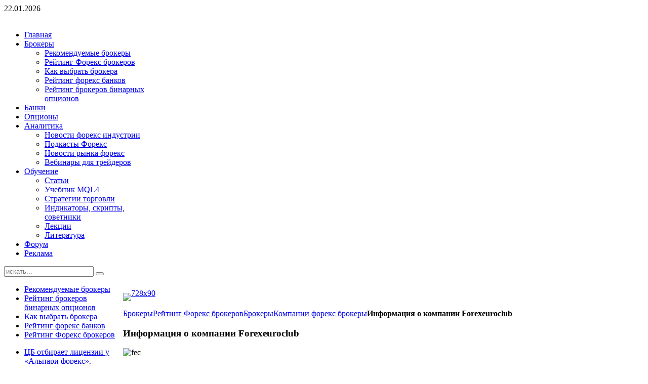

--- FILE ---
content_type: text/html; charset=utf-8
request_url: https://forexparty.org/broker/rating/forexeuroclub.html
body_size: 13040
content:
<!DOCTYPE HTML>
<html lang="ru-ru" dir="ltr">

<head>
<link href="https://forexparty.org/broker/rating/forexeuroclub.html" rel="canonical" />

<meta name="alpari_partner" content="1224762" />
<meta charset="utf-8" />
<meta http-equiv="X-UA-Compatible" content="IE=edge,chrome=1">
<base href="https://forexparty.org/broker/rating/forexeuroclub.html" />
	<meta name="keywords" content="рейтинг форекс брокеров, рейтинг форекс банков, рейтинг брокеров бинарных опционов, форекс новости, статьи" />
	<meta name="description" content="Отзывы трейдеров о форекс в Forex Euroclub. Вся правда о Форекс Евроклубе на форекс портале ForexParty.org!" />
	
	<title>Форекс Евроклуб — отзывы трейдеров о Forex Euroclub | ForexParty.org</title>
	<link href="https://forexparty.org/search.html?catid=20&amp;format=opensearch&amp;id=221" rel="search" title="Искать forexparty" type="application/opensearchdescription+xml" />
	<link href="/templates/yoo_quantum/favicon.ico" rel="shortcut icon" type="image/vnd.microsoft.icon" />
	<link href="/components/com_jcomments/tpl/default/style.css?v=3002" rel="stylesheet" type="text/css" />
	<link href="https://forexparty.org/plugins/content/plg_extranews/css/extranews.css" rel="stylesheet" type="text/css" />
	<link href="/cache/widgetkit/widgetkit-71bda328.css" rel="stylesheet" type="text/css" />
	<script type="application/json" class="joomla-script-options new">{"csrf.token":"2b65552ad113a0a106ffe392d344cce3","system.paths":{"root":"","base":""}}</script>
	<script src="/components/com_jcomments/js/jcomments-v2.3.js?v=12" type="text/javascript"></script>
	<script src="/components/com_jcomments/libraries/joomlatune/ajax.js?v=4" type="text/javascript"></script>
	<script src="/media/system/js/mootools-core.js?8e73a10cda000c34a16edb5da804ee50" type="text/javascript"></script>
	<script src="/media/system/js/core.js?8e73a10cda000c34a16edb5da804ee50" type="text/javascript"></script>
	<script src="/media/system/js/mootools-more.js?8e73a10cda000c34a16edb5da804ee50" type="text/javascript"></script>
	<script src="/media/jui/js/jquery.min.js?8e73a10cda000c34a16edb5da804ee50" type="text/javascript"></script>
	<script src="/media/jui/js/jquery-noconflict.js?8e73a10cda000c34a16edb5da804ee50" type="text/javascript"></script>
	<script src="/media/jui/js/jquery-migrate.min.js?8e73a10cda000c34a16edb5da804ee50" type="text/javascript"></script>
	<script src="/media/plg_captcha_recaptcha/js/recaptcha.min.js?8e73a10cda000c34a16edb5da804ee50" type="text/javascript"></script>
	<script src="https://www.google.com/recaptcha/api.js?onload=JoomlaInitReCaptcha2&render=explicit&hl=ru-RU" type="text/javascript"></script>
	<script src="/cache/widgetkit/widgetkit-bc9994ea.js" type="text/javascript"></script>
	<script type="text/javascript">
jQuery(function($) {
			 $('.hasTip').each(function() {
				var title = $(this).attr('title');
				if (title) {
					var parts = title.split('::', 2);
					var mtelement = document.id(this);
					mtelement.store('tip:title', parts[0]);
					mtelement.store('tip:text', parts[1]);
				}
			});
			var JTooltips = new Tips($('.hasTip').get(), {"maxTitleChars": 50,"fixed": false});
		});
	</script>

<link rel="apple-touch-icon-precomposed" href="/templates/yoo_quantum/apple_touch_icon.png" />
<link rel="stylesheet" href="/templates/yoo_quantum/css/base.css" />
<link rel="stylesheet" href="/templates/yoo_quantum/css/layout.css" />
<link rel="stylesheet" href="/templates/yoo_quantum/css/menus.css" />
<style>body { min-width: 1020px; }
.wrapper { width: 1020px; }
#sidebar-a { width: 235px; }
#maininner { width: 785px; }
#maininner { float: right; }
#menu .dropdown { width: 250px; }
#menu .columns2 { width: 500px; }
#menu .columns3 { width: 750px; }
#menu .columns4 { width: 1000px; }</style>
<link rel="stylesheet" href="/templates/yoo_quantum/css/modules.css" />
<link rel="stylesheet" href="/templates/yoo_quantum/css/tools.css" />
<link rel="stylesheet" href="/templates/yoo_quantum/styles/light/css/system.css" />
<link rel="stylesheet" href="/templates/yoo_quantum/styles/light/css/extensions.css" />
<link rel="stylesheet" href="/templates/yoo_quantum/css/custom.css" />
<link rel="stylesheet" href="/templates/yoo_quantum/styles/light/css/color/blue.css" />
<link rel="stylesheet" href="/templates/yoo_quantum/css/font1/lucida.css" />
<link rel="stylesheet" href="/templates/yoo_quantum/css/font2/lucida.css" />
<link rel="stylesheet" href="/templates/yoo_quantum/css/font3/arial.css" />
<link rel="stylesheet" href="/templates/yoo_quantum/styles/light/css/style.css" />
<link rel="stylesheet" href="/templates/yoo_quantum/css/print.css" />
<script src="/templates/yoo_quantum/warp/js/warp.js"></script>
<script src="/templates/yoo_quantum/warp/js/accordionmenu.js"></script>
<script src="/templates/yoo_quantum/warp/js/dropdownmenu.js"></script>
<script src="/templates/yoo_quantum/js/template.js"></script>
<script charset="UTF-8" src="//cdn.sendpulse.com/js/push/33b5b4d1f6daad048d0f30504fead239_0.js" async></script>
</head>

<body id="page" class="page sidebar-a-left sidebar-b-left isblog hassearch " data-config='{"twitter":0,"plusone":0,"facebook":0}'>

		
	<div id="block-toolbar"><div>
		
		<div class="wrapper">
		
			<div id="toolbar" class="grid-block">
	
								<div class="float-left">
				
										<time datetime="2026-01-22">22.01.2026</time>
									
										
				</div>
								<!--noindex-->
					
								<!--/noindex-->
				
			</div>
		
		</div>
		
	</div></div>
		
	<div id="block-header">
		
		<div class="wrapper">
		
			<header id="header">
	
				<div id="headerbar" class="grid-block">
				
						
					<a id="logo" href="https://forexparty.org">
<div class="custom-logo">&nbsp;</div></a>
										
										
				</div>
	
				<div id="menubar"><div><div class="grid-block">
					
										<nav id="menu"><ul class="menu menu-dropdown"><li class="level1 item122"><a href="/" class="level1"><span>Главная</span></a></li><li class="level1 item92 parent active current"><a href="/broker/rating.html" class="level1 parent active current"><span>Брокеры</span></a><div class="dropdown columns1"><div class="dropdown-bg"><div><div class="width100 column"><ul class="nav-child unstyled small level2"><li class="level2 item201"><a href="/broker/rekomenduemye-brokery.html" class="level2"><span>Рекомендуемые брокеры</span></a></li><li class="level2 item93 active current"><a href="/broker/rating.html" class="level2 active current"><span>Рейтинг Форекс брокеров</span></a></li><li class="level2 item98"><a href="/broker/vybor-brokera.html" class="level2"><span>Как выбрать брокера</span></a></li><li class="level2 item105"><a href="/broker/ratingbankov.html" class="level2"><span>Рейтинг форекс банков</span></a></li><li class="level2 item120"><a href="/broker/rejting-brokerov-binarnyh-opcionov.html" class="level2"><span>Pейтинг брокеров бинарных опционов</span></a></li></ul></div></div></div></div></li><li class="level1 item242"><a href="/broker/ratingbankov.html" class="level1"><span>Банки</span></a></li><li class="level1 item243"><a href="/broker/rejting-brokerov-binarnyh-opcionov.html" class="level1"><span>Опционы</span></a></li><li class="level1 item80 parent"><a href="/analitica/novosti-foreks-industrii/" class="level1 parent"><span>Аналитика</span></a><div class="dropdown columns1"><div class="dropdown-bg"><div><div class="width100 column"><ul class="nav-child unstyled small level2"><li class="level2 item100"><a href="/analitica/novosti-foreks-industrii/" class="level2"><span>Новости форекс индустрии</span></a></li><li class="level2 item82"><a href="/analitica/podkast/" class="level2"><span>Подкасты Форекс</span></a></li><li class="level2 item83"><a href="/analitica/novosti-rynka-forex/" class="level2"><span>Новости рынка форекс</span></a></li><li class="level2 item121"><a href="/analitica/vebinar/" class="level2"><span>Вебинары для трейдеров</span></a></li></ul></div></div></div></div></li><li class="level1 item85 parent"><a href="/obuchenie/lekcii.html" class="level1 parent"><span>Обучение</span></a><div class="dropdown columns1"><div class="dropdown-bg"><div><div class="width100 column"><ul class="nav-child unstyled small level2"><li class="level2 item221"><a href="/stati/" class="level2"><span>Статьи</span></a></li><li class="level2 item101"><a href="/obuchenie/uchebnik-mql4.html" class="level2"><span>Учебник MQL4</span></a></li><li class="level2 item86"><a href="/obuchenie/strategy/" class="level2"><span>Стратегии торговли</span></a></li><li class="level2 item87"><a href="/obuchenie/indikators.html" class="level2"><span>Индикаторы, скрипты, советники</span></a></li><li class="level2 item116"><a href="/obuchenie/lekcii.html" class="level2"><span>Лекции</span></a></li><li class="level2 item88"><a href="/obuchenie/liter.html" class="level2"><span>Литература</span></a></li></ul></div></div></div></div></li><li class="level1 item222"><a href="http://forum.forexparty.org" target="_blank" rel="noopener noreferrer" class="level1"><span>Форум</span></a></li><li class="level1 item229"><a href="/reklama.html" class="level1"><span>Реклама</span></a></li></ul></nav>
						
										<div id="search">
<form id="searchbox-112" class="searchbox" action="/broker/rating.html" method="post" role="search">
	<input type="text" value="" name="searchword" placeholder="искать..." />
	<button type="reset" value="Reset"></button>
	<input type="hidden" name="task"   value="search" />
	<input type="hidden" name="option" value="com_search" />
	<input type="hidden" name="Itemid" value="93" />	
</form>

<script src="/templates/yoo_quantum/warp/js/search.js"></script>
<script>
jQuery(function($) {
	$('#searchbox-112 input[name=searchword]').search({'url': '/search.html?ordering=&amp;searchphrase=all&amp;tmpl=raw&amp;type=json', 'param': 'searchword', 'msgResultsHeader': 'Результаты поиска', 'msgMoreResults': 'Показать все результаты', 'msgNoResults': 'Ничего не найдено'}).placeholder();
});
</script></div>
										
				</div></div></div>
			
							
			</header>
			
		</div>
		
	</div>
	
		
		
		<div id="block-main">
		
		<div id="main" class="wrapper grid-block">
		
			<div id="maininner" class="grid-box">
			
								<section id="innertop" class="grid-block"><div class="grid-box width100 grid-h"><div class="module mod-line  deepest">

			
<p><a href="https://freshforex.org/traders/promotion/shareholder.html?aff=56219" style="display: block; line-height: 1px;"><img src="/images/banners/728x90.gif" alt="728x90" width="728" height="90" /></a></p>		
</div></div></section>
								
								
								<section id="breadcrumbs"><div class="breadcrumbs"><a href="/broker/rating.html">Брокеры</a><a href="/broker/rating.html">Рейтинг Форекс брокеров</a><a href="/broker/">Брокеры</a><a href="/broker/rating/">Компании форекс брокеры</a><strong>Информация о компании Forexeuroclub</strong></div></section>
								
				<section id="content" class="grid-block"><div id="system-message-container">
	</div>

<div id="system">

	
	<article class="item">

				<header>
		
										
									
				
			<h1 class="title">
										Информация о компании Forexeuroclub							</h1>

			
		</header>
			
		
		<div class="content clearfix">
		
<p><img src="/images/broker/rejting-brokerov/fec.png" alt="fec" width="700" height="300" /></p>
<p style="text-align: center;"><a href="/component/weblinks/weblink/45-broker/54-fxeuroclub-forex?task=weblink.go" target="_blank" id="euroclub_click" class="button-more" onclick="yaCounter6925675.reachGoal('euroclub'); return true;">Открыть счёт</a></p>
<p style="text-align: justify;">Дилинговый центр Forex EuroClub ООО "Евроклуб" предоставляет клиентам доступ к рынку Forex (Форекс) с сентября 1999 года.</p>
<p style="text-align: justify;">Особое внимание в Дилинговом центре Форекс Евроклуб уделено законности ведения операций. Легальная схема игры на Форекс позволяет решать все вопросы, возникающие во взаимоотношениях между игроками и Forex Euroclub в рамках Российского законодательства в Российских арбитражах.</p>
<p style="text-align: justify;">Генеральный директор Forex Euroclub: Роговик Андрей Евгеньевич - член совета директоров Торгово-Промышленной Корпорации "Софт" - возглавляет компьютерное направление корпорации СОФТ. За свою более чем 11 летнюю историю Дилинговый центр Forex Euroclub заработал безупречную репутацию надежного и солидного партнера и стал одним из лидеров в сфере предоставления услуг мини Форекс в России. Профессионализм наших сотрудников, подкрепленный опытом работы на валютном рынке, обеспечивает высокое качество обслуживания клиентов на рынке Форекс.</p>
<p style="text-align: justify;">В этом залог нашего успеха.</p>
<p style="text-align: justify;">Дилинговый центр Forex Euroclub входит в корпорацию "Софт", одну из крупнейших на юге России, объединяющую заводы, компании по продаже бытовой и компьютерной техники, сервисные центры, агентства по рекламе, дизайну и недвижимости, средства массовой информации и т.д. Это обеспечивает одному из лучших ДЦ на Форекс финансовую устойчивость, что является еще одним слагаемым ее успеха.</p>
<p style="text-align: justify;">История создания компании:</p>
<p style="text-align: justify;">После кризиса 1998 года, повлекшего за собой падение банковской системы, в корпорации Софт было создано подразделение валютного дилинга. Команда программистов и банковских работников приступила к разработке программного продукта для интернет-дилинга. Первая версия системы и клиентский терминал были созданы уже в октябре 1999 года. Этот момент и считается официальным открытием компании Forex Euroclub. Учитывая то, что изначально особое внимание в компании было уделено легальности бизнеса, в 1999 году было принято решение организовать его в виде букмекерской конторы. Дилинговый центр Forex Euroclub стал первой российской финансовой компанией, получившей лицензию на букмекерский бизнес (легализовав небанковский Forex в России), которая "прорубила" этот путь для других компаний, создав первый рублевый форекс в истории России и став со временем одним из лучших дилинговых центров России. В 2005 году Дилинговый центр Forex Euroclub был преобразован в ООО, а в качестве основного контрагента был выбран старый партнер - компания High Street Networking, работающая на рынке forex c 1998 года и известная международная банковская группа Laiki Banking Group, предоставляющая нам прямой выход на мировые финансовые рынки.</p>
<p style="text-align: justify;">Репутация</p>
<p style="text-align: justify;">Дилинговый центр Forex Euroclub обладает безупречной 11-летней репутацией, поэтому вы не найдете негативных отзывов о ДЦ Форекс Евроклуб в интернет. Мы всегда идем на встречу клиентам и главный показатель этого - трейдеры, которые работают с нами более 10 лет. Ни разу за всю историю компании не были задержаны выплаты, которые нередко превышают 1 000 000 руб. Именно поэтому около 24 000 клиентов стабильно работают с нами на рынке Forex.</p>
<p style="text-align: center;"><a href="/component/weblinks/weblink/45-broker/54-fxeuroclub-forex?task=weblink.go" target="_blank" id="euroclub_click" class="button-more" onclick="yaCounter6925675.reachGoal('euroclub'); return true;">Открыть счёт</a></p> <div class="extranews_separator"></div><div class="extranews_box"><h2><strong>Новые cтатьи:</strong></h2><div class="extranews_newer"><ul class="newer"><li><span class="hasTooltip" title="&lt;strong&gt;&lt;b&gt;Информация о компании LiteForex&lt;/b&gt;&lt;/strong&gt;&lt;br /&gt;&lt;img src=&quot;/images/plg_imagesized/thumb_90_40_litrforex-inf.png&quot; alt=&quot;&quot; class=&quot;iextranews ileft&quot; /&gt;&lt;p class=&quot;extranews_justify&quot;&gt;Открыть счёт
Торговая марка «LiteForex» зарегистрирована в 2005 году в «United States Patent and Trademark Office». На сегодня это популярный бренд,...&lt;/p&gt;"><a href="/broker/rating/lite.html">Информация о компании LiteForex</a></span></li><li><span class="hasTooltip" title="&lt;strong&gt;&lt;b&gt;Информация о компании FreshForex&lt;/b&gt;&lt;/strong&gt;&lt;br /&gt;&lt;img src=&quot;/images/plg_imagesized/thumb_90_40_ff-inf.jpg&quot; alt=&quot;&quot; class=&quot;iextranews ileft&quot; /&gt;&lt;p class=&quot;extranews_justify&quot;&gt;Открыть счёт

Компания FreshForex появилась на форекс-рынке в 2004 году, и за время работы стала одним из наиболее востребованных брокеров СНГ и...&lt;/p&gt;"><a href="/broker/rating/fresh.html">Информация о компании FreshForex</a></span></li><li><span class="hasTooltip" title="&lt;strong&gt;&lt;b&gt;Информация о компании Fxstart&lt;/b&gt;&lt;/strong&gt;&lt;br /&gt;&lt;img src=&quot;/images/plg_imagesized/thumb_90_40_fxstart-inf.png&quot; alt=&quot;&quot; class=&quot;iextranews ileft&quot; /&gt;&lt;p class=&quot;extranews_justify&quot;&gt;Открыть счёт
Векторы развития
Компания FXstart является эксклюзивным представителем Alfa Digital LLP в России и предоставляет широкий спектр...&lt;/p&gt;"><a href="/broker/rating/fxstart.html">Информация о компании Fxstart</a></span></li><li><span class="hasTooltip" title="&lt;strong&gt;&lt;b&gt;Информация о компании Fxpro&lt;/b&gt;&lt;/strong&gt;&lt;br /&gt;&lt;img src=&quot;/images/plg_imagesized/thumb_90_40_fxpro-inf.png&quot; alt=&quot;&quot; class=&quot;iextranews ileft&quot; /&gt;&lt;p class=&quot;extranews_justify&quot;&gt;Открыть счёт
Добро пожаловать в FxPro, успешно развивающийся среди конкурентов бизнес, получающий преимущества от международной диверсификации,...&lt;/p&gt;"><a href="/broker/rating/fxpro.html">Информация о компании Fxpro</a></span></li><li><span class="hasTooltip" title="&lt;strong&gt;&lt;b&gt;Информация о компании FX-Invest&lt;/b&gt;&lt;/strong&gt;&lt;br /&gt;&lt;img src=&quot;/images/plg_imagesized/thumb_90_40_fx-invest-inf.png&quot; alt=&quot;&quot; class=&quot;iextranews ileft&quot; /&gt;&lt;p class=&quot;extranews_justify&quot;&gt;Открыть счёт
Компания FX-Invest предлагает частным инвесторам свои услуги в сфере интернет трейдинга на международных финансовых рынках, в первую...&lt;/p&gt;"><a href="/broker/rating/fx-invest.html">Информация о компании FX-Invest</a></span></li></ul></div></div><div class="extranews_box"><h2><strong>Предыдущие статьи:</strong></h2><div class="extranews_older"><ul class="older"><li><span class="hasTooltip" title="&lt;strong&gt;&lt;b&gt;Информация о компании FBS&lt;/b&gt;&lt;/strong&gt;&lt;br /&gt;&lt;img src=&quot;/images/plg_imagesized/thumb_90_40_fbs-inf.png&quot; alt=&quot;&quot; class=&quot;iextranews ileft&quot; /&gt;&lt;p class=&quot;extranews_justify&quot;&gt;Открыть счёт
Компания FBS &amp;mdash; лицензированный ECN/STP брокер, который на сегодняшний день сотрудничает с клиентами из 60 стран мира. Официальные представительства...&lt;/p&gt;"><a href="/broker/rating/fbs.html">Информация о компании FBS</a></span></li><li><span class="hasTooltip" title="&lt;strong&gt;&lt;b&gt;Информация о компании Admiral Markets&lt;/b&gt;&lt;/strong&gt;&lt;br /&gt;&lt;img src=&quot;/images/plg_imagesized/thumb_90_40_14361306_1207653009299536_8199725930218574269_o.png&quot; alt=&quot;&quot; class=&quot;iextranews ileft&quot; /&gt;&lt;p class=&quot;extranews_justify&quot;&gt;Открыть счёт
Миссия
Admiral Markets — клиент-ориентированная компания. Наша миссия состоит в том, чтобы занять ведущие позиции в области...&lt;/p&gt;"><a href="/broker/rating/admiral.html">Информация о компании Admiral Markets</a></span></li><li><span class="hasTooltip" title="&lt;strong&gt;&lt;b&gt;Информация о компании GrandCapital&lt;/b&gt;&lt;/strong&gt;&lt;br /&gt;&lt;img src=&quot;/images/plg_imagesized/thumb_90_40_Gtand-Capital-inf.png&quot; alt=&quot;&quot; class=&quot;iextranews ileft&quot; /&gt;&lt;p class=&quot;extranews_justify&quot;&gt;Открыть счёт
История брокера Grand Capital началась в 2006 году, и за годы работы компания уже успела открыть более 30 офисов России и других...&lt;/p&gt;"><a href="/broker/rating/grand.html">Информация о компании GrandCapital</a></span></li><li><span class="hasTooltip" title="&lt;strong&gt;&lt;b&gt;Информация о компании Instaforex&lt;/b&gt;&lt;/strong&gt;&lt;br /&gt;&lt;img src=&quot;/images/plg_imagesized/thumb_90_40_instaforex-inf.jpg&quot; alt=&quot;&quot; class=&quot;iextranews ileft&quot; /&gt;&lt;p class=&quot;extranews_justify&quot;&gt;Открыть счёт

Брокер InstaForex вышел на рынок интернет-трейдинга в 2007 году. Через год брокер стал участником РАУФР, а в 2008 уже стал лучшей...&lt;/p&gt;"><a href="/broker/rating/insta.html">Информация о компании Instaforex</a></span></li><li><span class="hasTooltip" title="&lt;strong&gt;&lt;b&gt;Информация о компании Masterforex&lt;/b&gt;&lt;/strong&gt;&lt;br /&gt;&lt;img src=&quot;/images/plg_imagesized/thumb_90_40_master.png&quot; alt=&quot;&quot; class=&quot;iextranews ileft&quot; /&gt;&lt;p class=&quot;extranews_justify&quot;&gt;Современное развитие мировой экономики позволяет каждому занять свою нишу в финансовой системе, войти в рынок валют и зарабатывать на нем. Но этот...&lt;/p&gt;"><a href="/broker/rating/masterforex.html">Информация о компании Masterforex</a></span></li></ul></div></div>		</div>

		
		
		<script type="text/javascript">
<!--
var jcomments=new JComments(221, 'com_content','/jcomments');
jcomments.setList('comments-list');
//-->
</script>
<div id="jc">
<div id="comments"><span>Комментарии <a class="refresh" href="#" title="Обновить список комментариев" onclick="jcomments.showPage(221,'com_content',0);return false;">&nbsp;</a></span>
<div id="comments-list" class="comments-list">
	<div class="even" id="comment-item-207"><div class="rbox">
<div class="comment-box">
<span class="comments-vote">
	<span id="comment-vote-holder-207">
<a href="#" class="vote-good" title="Хороший комментарий!" onclick="jcomments.voteComment(207, 1);return false;"></a><a href="#" class="vote-poor" title="Плохой комментарий!" onclick="jcomments.voteComment(207, -1);return false;"></a>
<span class="vote-none">0</span>
	</span>
</span>
<a class="comment-anchor" href="/broker/rating/forexeuroclub.html#comment-207" id="comment-207">#3</a>
<span class="comment-author">Мишка Гамми</span>
<span class="comment-date">15.02.2015 19:26</span>
<div class="comment-body" id="comment-body-207">Я пытаюсь заработать на депозит первые средства почти подхожу к призовому месту,а тут какая нибудь новость и все слился,ну ничего буду пытаться еще участвовать в конкурсах на реальные деньги.</div>
<span class="comments-buttons">
<a href="#" onclick="jcomments.quoteComment(207); return false;">Цитировать</a>
 | 
<a href="#" onclick="jcomments.reportComment(207); return false;">Сообщить модератору</a>
</span>
</div><div class="clear"></div>
</div>
</div>
	<div class="odd" id="comment-item-135"><div class="rbox">
<div class="comment-box">
<span class="comments-vote">
	<span id="comment-vote-holder-135">
<a href="#" class="vote-good" title="Хороший комментарий!" onclick="jcomments.voteComment(135, 1);return false;"></a><a href="#" class="vote-poor" title="Плохой комментарий!" onclick="jcomments.voteComment(135, -1);return false;"></a>
<span class="vote-none">0</span>
	</span>
</span>
<a class="comment-anchor" href="/broker/rating/forexeuroclub.html#comment-135" id="comment-135">#2</a>
<span class="comment-author">Шура Моисеев</span>
<span class="comment-date">22.01.2015 18:46</span>
<div class="comment-body" id="comment-body-135">Привлекли меня постоянные бонусы от компании,ну очень хорошо вписываются и так небольшой счет,а бонусы его как то поднимают.Два раза выигрывал еженедельные конкурсы с реальными деньгами,супер.<span style="font-size:0;padding:0;margin:0;"> </span>Выводил заработанное 1 раз остался доволен.</div>
<span class="comments-buttons">
<a href="#" onclick="jcomments.quoteComment(135); return false;">Цитировать</a>
 | 
<a href="#" onclick="jcomments.reportComment(135); return false;">Сообщить модератору</a>
</span>
</div><div class="clear"></div>
</div>
</div>
	<div class="even" id="comment-item-70"><div class="rbox">
<div class="comment-box">
<span class="comments-vote">
	<span id="comment-vote-holder-70">
<a href="#" class="vote-good" title="Хороший комментарий!" onclick="jcomments.voteComment(70, 1);return false;"></a><a href="#" class="vote-poor" title="Плохой комментарий!" onclick="jcomments.voteComment(70, -1);return false;"></a>
<span class="vote-none">0</span>
	</span>
</span>
<a class="comment-anchor" href="/broker/rating/forexeuroclub.html#comment-70" id="comment-70">#1</a>
<span class="comment-author">Вячеслав Симонов</span>
<span class="comment-date">13.11.2014 13:40</span>
<div class="comment-body" id="comment-body-70">В бесплатных конкурсах участвовал с полгода так и ничего не выиграл, об реальном счете вообще не стоит думать, если на призовом проскальзование сильное и задержки в исполнении ордеров, что будет на реальном счету тогда</div>
<span class="comments-buttons">
<a href="#" onclick="jcomments.quoteComment(70); return false;">Цитировать</a>
 | 
<a href="#" onclick="jcomments.reportComment(70); return false;">Сообщить модератору</a>
</span>
</div><div class="clear"></div>
</div>
</div>
</div>
<div id="comments-list-footer"><a class="refresh" href="#" title="Обновить список комментариев" onclick="jcomments.showPage(221,'com_content',0);return false;">Обновить список комментариев</a></div>
</div>
<span>Добавить комментарий</span>
<a id="addcomments" href="#addcomments"></a>
<form id="comments-form" name="comments-form" action="javascript:void(null);">
<p>
	<span>
		<input id="comments-form-name" type="text" name="name" value="" maxlength="20" size="22" tabindex="1" />
		<label for="comments-form-name">Имя (обязательное)</label>
	</span>
</p>
<p>
	<span>
		<input id="comments-form-email" type="text" name="email" value="" size="22" tabindex="2" />
		<label for="comments-form-email">E-Mail (обязательное)</label>
	</span>
</p>
<p>
	<span>
		<textarea id="comments-form-comment" name="comment" cols="65" rows="8" tabindex="5"></textarea>
	</span>
</p>
<p>
	<span>
		<input class="checkbox" id="comments-form-subscribe" type="checkbox" name="subscribe" value="1" tabindex="5" />
		<label for="comments-form-subscribe">Подписаться на уведомления о новых комментариях</label><br />
	</span>
</p>
<div id="dynamic_recaptcha_1" class="g-recaptcha g-recaptcha" data-sitekey="6LevNf4SAAAAACw0rqnOej878oUsse0Gd6GJnuoY" data-theme="dark" data-size="normal" data-tabindex="0" data-callback="" data-expired-callback="" data-error-callback=""></div><div id="comments-form-buttons">
	<div class="btn" id="comments-form-send"><div><a href="#" tabindex="7" onclick="jcomments.saveComment();return false;" title="Отправить (Ctrl+Enter)">Отправить</a></div></div>
	<div class="btn" id="comments-form-cancel" style="display:none;"><div><a href="#" tabindex="8" onclick="return false;" title="Отменить">Отменить</a></div></div>
	<div style="clear:both;"></div>
</div>
<div>
	<input type="hidden" name="object_id" value="221" />
	<input type="hidden" name="object_group" value="com_content" />
</div>
</form>
<script type="text/javascript">
<!--
function JCommentsInitializeForm()
{
	var jcEditor = new JCommentsEditor('comments-form-comment', true);
	jcEditor.initSmiles('/components/com_jcomments/images/smilies/');
	jcEditor.addSmile(':D','laugh.gif');
	jcEditor.addSmile(':lol:','lol.gif');
	jcEditor.addSmile(':-)','smile.gif');
	jcEditor.addSmile(';-)','wink.gif');
	jcEditor.addSmile('8)','cool.gif');
	jcEditor.addSmile(':-|','normal.gif');
	jcEditor.addSmile(':-*','whistling.gif');
	jcEditor.addSmile(':oops:','redface.gif');
	jcEditor.addSmile(':sad:','sad.gif');
	jcEditor.addSmile(':cry:','cry.gif');
	jcEditor.addSmile(':o','surprised.gif');
	jcEditor.addSmile(':-?','confused.gif');
	jcEditor.addSmile(':-x','sick.gif');
	jcEditor.addSmile(':eek:','shocked.gif');
	jcEditor.addSmile(':zzz','sleeping.gif');
	jcEditor.addSmile(':P','tongue.gif');
	jcEditor.addSmile(':roll:','rolleyes.gif');
	jcEditor.addSmile(':sigh:','unsure.gif');
	jcEditor.addCounter(1000, 'Осталось:', ' символов', 'counter');
	jcomments.setForm(new JCommentsForm('comments-form', jcEditor));
}

if (window.addEventListener) {window.addEventListener('load',JCommentsInitializeForm,false);}
else if (document.addEventListener){document.addEventListener('load',JCommentsInitializeForm,false);}
else if (window.attachEvent){window.attachEvent('onload',JCommentsInitializeForm);}
else {if (typeof window.onload=='function'){var oldload=window.onload;window.onload=function(){oldload();JCommentsInitializeForm();}} else window.onload=JCommentsInitializeForm;}
//-->
</script>
<div id="comments-footer" align="center"><a href="http://www.joomlatune.ru" title="JComments" target="_blank">JComments</a></div>
<script type="text/javascript">
<!--
jcomments.setAntiCache(1,0,0);
//-->
</script> 
</div>	
	</article>

</div></section>
				
				
								<section id="innerbottom" class="grid-block"><div class="grid-box width100 grid-h"><div class="module mod-line  deepest">

			
<p><a href="https://freshforex.org/traders/promotion/shareholder.html?aff=56219" style="display: block; line-height: 1px;"><img src="/images/banners/728x90.gif" alt="728x90" width="728" height="90" /></a></p>		
</div></div></section>
							</div>
			
						<aside id="sidebar-a" class="grid-box"><div class="grid-box width100 grid-v"><div class="module mod-box  deepest">

			<ul class="menu menu-sidebar"><li class="level1 item230"><a href="/broker/rekomenduemye-brokery.html" class="level1"><span>Рекомендуемые брокеры</span></a></li><li class="level1 item231"><a href="/broker/rejting-brokerov-binarnyh-opcionov.html" class="level1"><span>Рейтинг брокеров бинарных опционов</span></a></li><li class="level1 item102"><a href="/broker/vybor-brokera.html" class="level1"><span>Как выбрать брокера</span></a></li><li class="level1 item103"><a href="/broker/ratingbankov.html" class="level1"><span>Рейтинг форекс банков</span></a></li><li class="level1 item104 active current"><a href="/broker/rating.html" class="level1 active current"><span>Рейтинг Форекс брокеров</span></a></li></ul>		
</div></div><div class="grid-box width100 grid-v"><div class="module mod-box  deepest">

			
<ul class="line bullet">
	<li><a href="/analitica/novosti-foreks-industrii/tsb-otbiraet-litsenzii-u-alpari-foreks-teletrejd-grupp-foreks-klub-fiks-trejd-i-trastforeks.html">ЦБ отбирает лицензии у «Альпари форекс», «Телетрейд групп», «Форекс клуб», «Фикс трейд» и «Трастфорекс».</a></li>
	<li><a href="/analitica/novosti-foreks-industrii/masshtabnaya-onlajn-konferentsiya-v-chest-dnya-rozhdeniya-freshforex.html">Масштабная онлайн-конференция в честь Дня Рождения FreshForex!</a></li>
	<li><a href="/analitica/novosti-foreks-industrii/dalnejshie-shagi-administratsii-ssha-i-perspektivy-dollara-budut-klyuchevymi-temami-na-rynke-v-aprele.html">Дальнейшие шаги администрации США и перспективы доллара будут ключевыми темами на рынке в апреле</a></li>
	<li><a href="/analitica/novosti-foreks-industrii/konkurs-ot-freshforex-ugadaj-kurs-bitcoin.html">Конкурс от FreshForex «Угадай курс Bitcoin» </a></li>
	<li><a href="/analitica/novosti-foreks-industrii/a-vy-uzhe-zarabotali-na-kriptovalyutakh.html">А вы уже заработали на криптовалютах?</a></li>
	<li><a href="/analitica/novosti-foreks-industrii/perspektivy-dollara-i-denezhno-kreditnoj-politiki-tsentrobankov-budut-v-fokuse-vnimaniya.html">Перспективы доллара и денежно-кредитной политики Центробанков будут в фокусе внимания</a></li>
	<li><a href="/analitica/novosti-foreks-industrii/denezhno-kreditnaya-politika-osnovnykh-tsentrobankov-budet-glavnoj-temoj-na-rynke-v-yanvare.html">Денежно-кредитная политика основных Центробанков будет главной темой на рынке в январе</a></li>
	<li><a href="/analitica/novosti-foreks-industrii/onlajn-konferentsiya-regulirovanie-rynka-foreks-v-rossii-sostoyalas.html">Онлайн-конференция «Регулирование рынка Форекс в России» состоялась!</a></li>
	<li><a href="/analitica/novosti-foreks-industrii/fokus-rynka-v-dekabre-budet-napravlen-na-perspektivy-denezhno-kreditnoj-politiki-frs-i-etsb.html">Фокус рынка в декабре будет направлен на перспективы денежно-кредитной политики ФРС и ЕЦБ</a></li>
	<li><a href="/analitica/novosti-foreks-industrii/tsentrobank-planiruet-zablokirovat-130-sajtov-foreks-dilerov.html">Центробанк планирует заблокировать 130 сайтов форекс-дилеров</a></li>
	<li><a href="/analitica/novosti-foreks-industrii/assotsiatsiya-foreks-dilerov-kurs-na-deofshorizatsiyu.html">Ассоциация Форекс Дилеров: курс на деофшоризацию!</a></li>
	<li><a href="/analitica/novosti-foreks-industrii/britantsy-nazvali-luchshego-brokera.html">Британцы назвали лучшего брокера</a></li>
	<li><a href="/analitica/novosti-foreks-industrii/poslednij-mesyats-oseni-obeshchaet-byt-otnositelno-spokojnym.html">Последний месяц осени обещает быть относительно спокойным</a></li>
	<li><a href="/analitica/novosti-foreks-industrii/pochemu-rossijskie-trejdery-ne-idut-k-brokeram-s-litsenziej-tsb-rf.html">Почему российские трейдеры не идут к брокерам с лицензией ЦБ РФ?</a></li>
	<li><a href="/analitica/novosti-foreks-industrii/kak-bystro-udvoit-svoj-depozit-na-rynke-foreks.html">Как быстро удвоить свой депозит на рынке Форекс?</a></li>
	<li><a href="/analitica/novosti-foreks-industrii/v-rossii-poka-ne-budut-zapreshchat-torgovlyu-binarnymi-optsionami.html">В России пока не будут запрещать торговлю бинарными опционами</a></li>
	<li><a href="/analitica/novosti-foreks-industrii/realnaya-statistika-raboty-trejderov-za-sentyabr.html">Реальная статистика работы трейдеров за сентябрь</a></li>
	<li><a href="/analitica/novosti-foreks-industrii/fokus-rynka-v-oktyabre-budet-napravlen-na-perspektivy-denezhno-kreditnoj-politiki-etsb-i-frs-i-razvitie-situatsii-vokrug-severnoj-korei.html">Фокус рынка в октябре будет направлен на перспективы денежно-кредитной политики ЕЦБ и ФРС, и развитие ситуации вокруг Северной Кореи</a></li>
	<li><a href="/analitica/novosti-foreks-industrii/onlajn-konferentsiya-na-temu-regulirovanie-rynka-foreks-v-rossii.html">Онлайн-конференция на тему «Регулирование рынка Форекс в России»</a></li>
	<li><a href="/analitica/novosti-foreks-industrii/bitkoiny-stoit-pokupat-ili-uzhe-pozdno.html">Биткоины: стоит покупать, или уже поздно?</a></li>
</ul>		
</div></div></aside>
						
			
		</div>
		
	</div>
		
		
		<div id="block-footer">
	
		<div class="wrapper">
			
			<footer id="footer" class="grid-block">
	
								<a id="totop-scroller" href="#page"></a>
								
				<div class="module   deepest">

			
<table style="text-align: left; width: 974px;" border="0" cellspacing="2" cellpadding="2">
<tbody>
<tr>
<td style="text-align: left; vertical-align: top; width: 316px;">
<p><a href="/analitica/novosti-foreks-industrii/">Новости форекс индустрии</a><br /> <a href="/analitica/novosti-rynka-forex/">Подкасты форекс</a><br /> <a href="/analitica/novosti-rynka-forex/">Новости рынка форекс</a><br /> <a href="/analitica/vebinar/">Вебинары для трейдеров</a><br /><a href="/broker/konkurs/">Конкурсы брокеров</a><br /><a href="/reklama.html">Реклама на сайте</a></p>
</td>
<td style="width: 316px;"><a href="/obuchenie/uchebnik-mql4.html">Учебник MQL4</a><br /> <a href="/obuchenie/strategy/">Стратегии торговли</a><br /> <a href="/obuchenie/indikators.html">Индикаторы, скрипты, советники</a><br /> <a href="/obuchenie/lekcii.html">Лекции</a><br /> <a href="/obuchenie/liter.html">Литература</a><br /> <a href="/stati/">Статьи</a></td>
<td style="width: 316px;"><a href="/broker/rating.html">Рейтинг форекс брокеров</a><br /> <a href="/broker/ratingbankov.html">Рейтинг форекс банков</a><br /> <a href="/broker/rejting-brokerov-binarnyh-opcionov.html">Рейтинг брокеров бинарных опционов</a><br /> <a href="/broker/vybor-brokera.html">Как выбрать брокера</a><br /> <a href="/broker/konkurs/">Конкурсы форекс брокеров</a><br /> <a href="/broker/rekomenduemye-brokery.html">Рекомендуеме брокеры</a></td>
</tr>
<tr>
<td style="width: 316px;">&nbsp; 
<!--LiveInternet counter--><script type="text/javascript"><!-- 
document.write("<a href='http://www.liveinternet.ru/click' "+ 
"target=_blank><img src='//counter.yadro.ru/hit?t39.6;r"+ 
escape(document.referrer)+((typeof(screen)=="undefined")?"": 
";s"+screen.width+"*"+screen.height+"*"+(screen.colorDepth? 
screen.colorDepth:screen.pixelDepth))+";u"+escape(document.URL)+ 
";"+Math.random()+ 
"' alt='' title='LiveInternet' "+ 
"border='0' width='31' height='31'><\/a>") 
//--></script><!--/LiveInternet--> 
</td>
<td style="width: 316px;">&nbsp;</td>
<td style="width: 316px;">&nbsp; 
<script type="text/javascript" src="//yandex.st/share/share.js" charset="utf-8"></script> 
<div class="yashare-auto-init" data-yashareL10n="ru" data-yashareType="button" data-yashareQuickServices="vkontakte,facebook,twitter,odnoklassniki,lj"></div> 
</td>
</tr>
</tbody>
</table>		
</div><a href="http://forexparty.org/"></a>	
			</footer>
		
		</div>
		
	</div>
		
	<!--noindex-->





<!-- Yandex.Metrika counter -->
<!-- Yandex.Metrika counter -->
<script type="text/javascript" >
    (function (d, w, c) {
        (w[c] = w[c] || []).push(function() {
            try {
                w.yaCounter6925675 = new Ya.Metrika({
                    id:6925675,
                    clickmap:true,
                    trackLinks:true,
                    accurateTrackBounce:true
                });
            } catch(e) { }
        });

        var n = d.getElementsByTagName("script")[0],
            s = d.createElement("script"),
            f = function () { n.parentNode.insertBefore(s, n); };
        s.type = "text/javascript";
        s.async = true;
        s.src = "https://mc.yandex.ru/metrika/watch.js";

        if (w.opera == "[object Opera]") {
            d.addEventListener("DOMContentLoaded", f, false);
        } else { f(); }
    })(document, window, "yandex_metrika_callbacks");
</script>
<noscript><div><img src="https://mc.yandex.ru/watch/6925675" style="position:absolute; left:-9999px;" alt="" /></div></noscript>
<!-- /Yandex.Metrika counter -->
<!-- /Yandex.Metrika counter -->

<!-- GA -->
<script>
  (function(i,s,o,g,r,a,m){i['GoogleAnalyticsObject']=r;i[r]=i[r]||function(){
  (i[r].q=i[r].q||[]).push(arguments)},i[r].l=1*new Date();a=s.createElement(o),
  m=s.getElementsByTagName(o)[0];a.async=1;a.src=g;m.parentNode.insertBefore(a,m)
  })(window,document,'script','//www.google-analytics.com/analytics.js','ga');

  ga('create', 'UA-20662086-2', 'auto');
  ga('send', 'pageview');

</script>
<!--/GA -->


<!-- RedHelper -->
<!-- <script id="rhlpscrtg" type="text/javascript" charset="utf-8" async="async" src="https://web.redhelper.ru/service/main.js?c=rassylka01"></script> -->
<!--/Redhelper -->


<!--
<style>

#left_hren {
top: 50%;
width: 30px;
height: 123px;
z-index: 7777;
margin-top: -125px;
position: fixed;
left: auto;
right: 0px;
}
body {
	height: 1500px;
}

</style>

<div id="left_hren" title="">
	<a href="http://forexparty.org/broker/rekomenduemye-brokery.html"><img src="http://forexparty.org/images/otkryt-schjot-30x123.jpg" height="123px" width="30px">
</div>
 ??????? ???? -->

<!--/noindex-->
</body>
</html>